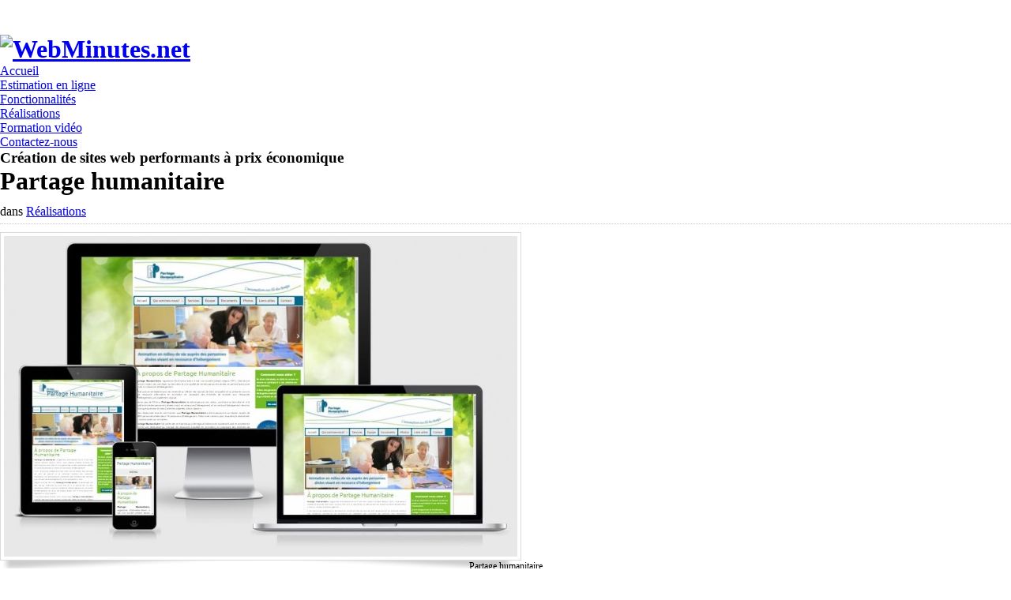

--- FILE ---
content_type: text/html; charset=UTF-8
request_url: http://www.webminutes.net/article/Partage-humanitaire.html
body_size: 7269
content:
	

<!DOCTYPE html PUBLIC "-//W3C//DTD XHTML 1.0 Transitional//EN" "http://www.w3.org/TR/xhtml1/DTD/xhtml1-transitional.dtd">
<html xmlns="http://www.w3.org/1999/xhtml">
<head>
<meta http-equiv="Content-Type" content="text/html; charset=utf-8" />
<title>WebMinutes.net  |  Partage humanitaire</title>
<meta name="description" content="Partage Humanitaire, organisme d&#039;animation-loisirs à but non lucratif présent depuis 1971, s&#039;est donné comme mission de contribuer au bien-être et à la qualité de vie des personnes aînées." />
<meta name="keywords" content="Partage humanitaire" />
<meta property="og:title" content="Partage humanitaire" />
<meta property="og:description" content="Partage Humanitaire, organisme d&#039;animation-loisirs à but non lucratif présent depuis 1971, s&#039;est donné comme mission de contribuer au bien-être et à la qualité de vie des personnes aînées." />
<meta property="og:image" content="http://www.webminutes.net/userdata/79/modulesdata/articles/IMG_3F60D9-A7DE7C-D0DD11-BB78AE-DC5F7B-04CC7A.jpg" />
<meta property="og:url" content="http://www.webminutes.net/article/Partage-humanitaire.html" /><link rel="shortcut icon" type="image/x-icon" href="http://www.webminutes.net/userdata/79/upload/logoFB.jpg" />
<meta name="publisher" content="WebMinutes.net" />
<meta name="copyright" content="WebMinutes.net &copy; All Rights Reserved" />
<meta name="robots" content="index" />
<meta name="robots" content="follow" />
<meta name="revisit-after" content="1 day" />
<link rel='canonical' href='http://www.webminutes.net/article/Partage-humanitaire.html' /><meta name="viewport" content="width=device-width, initial-scale=1.0, maximum-scale=1.0">
<script language="javascript" type="text/javascript">
var THEMEURL = "http://www.webminutes.net/userdata/79/theme/original";
var SITEURL = "http://www.webminutes.net";
</script>
<link href="http://www.webminutes.net/userdata/79/theme/original/css/style.css" rel="stylesheet" type="text/css" />
<!-- Custom CSS-->

<script type="text/javascript" src="http://www.webminutes.net/assets/jquery.js"></script>
<script type="text/javascript" src="http://www.webminutes.net/userdata/79/theme/original/jquery-ui.js"></script>
<script type="text/javascript" src="http://www.webminutes.net/userdata/79/theme/original/mousewheel.js"></script>
<script type="text/javascript" src="http://www.webminutes.net/assets/global.js"></script>
<script type="text/javascript" src="http://www.webminutes.net/assets/tooltip.js"></script>
<script type="text/javascript" src="http://www.webminutes.net/assets/cycle.js"></script>
<script src="http://www.webminutes.net/userdata/79/theme/original/sticky/waypoints.js"></script>
<script src="http://www.webminutes.net/userdata/79/theme/original/sticky/waypoints-sticky.js"></script>
<link href="/assets/redmond/jquery-ui.css" rel="stylesheet" type="text/css" />
<link href="http://www.webminutes.net/assets/pirobox/css_pirobox/style_2/style.css" rel="stylesheet" type="text/css" />
<script type="text/javascript" src="http://www.webminutes.net/assets/pirobox/js/pirobox_extended_min.js"></script>
<link href="http://www.webminutes.net/modules/articles/style.css" rel="stylesheet" type="text/css" />
<script type="text/javascript" src="http://www.webminutes.net/modules/articles/script.js"></script>
<link class='googlefontsimport_header' href='http://fonts.googleapis.com/css?family=Oswald' rel='stylesheet' type='text/css'><link class='googlefontsimport_menu' href='http://fonts.googleapis.com/css?family=Oswald' rel='stylesheet' type='text/css'><link class='googlefontsimport' href='http://fonts.googleapis.com/css?family=Oswald' rel='stylesheet' type='text/css'><link href="http://www.webminutes.net/userdata/79/theme/original/css/cssoutput.css" rel="stylesheet" type="text/css" />
<link id="stylesheet" href="http://www.webminutes.net/userdata/79/theme/original/css/mobile.css" rel="stylesheet" type="text/css" /> 
<link href="/assets/font-awesome/css/font-awesome.min.css" rel="stylesheet" type="text/css" />

<script type="text/javascript">
	$(document).ready(function () {
		if (window.matchMedia("(min-width: 641px)").matches) {
			$('.mainmenu').parent().parent().waypoint('sticky',{offset:5});
			$('.top_quotation').waypoint('sticky',{offset:70});
		}else{
			$('.top_quotation').waypoint('sticky',{offset:0});
		}	
	});
</script>
<script type="text/javascript"> 
// <![CDATA[
 $(document).ready(function(){
	$('.sidemenu ul,.lightmenu ul,.mainmenu ul').superfish({ 
		delay:10, 
		animation:{opacity: 'show', height: 'show'}, 
		speed:'fast', 
		autoArrows:false, 
		dropShadows:false 
	}); 	 
     $('a.langchange').click(function() {
         var target = $(this).attr('href');
         $('body').addClass('loadbg').fadeOut(1000, function() {
             window.location.href = target;
         });
     return false
     });
	  
	  $().piroBox_ext({
	  piro_speed : 700,
		  bg_alpha : 0.5,
		  piro_scroll : true
	  });
	  
      $("a.langchange").click(function() { 
		 $.cookie("LANG",$(this).attr('rel'), {expires: 120, path: '/'});
         return false;
      });
 });
$(function(){
	$(".mainmenu ul li:has(ul),.sidemenu ul li:has(ul),.lightmenu ul li:has(ul)").find("span:first").addClass("down");
	$(".mainmenu ul li ul li:has(ul), .sidemenu ul li ul li:has(ul), .lightmenu ul li ul li:has(ul)").find("span:first").removeClass("down");
	$(".mainmenu ul li ul li:has(ul),.sidemenu ul li ul li:has(ul),.lightmenu ul li ul li:has(ul)").find("a:first").addClass("fly");
});
// ]]>
</script>
</head>
<body>
<div id="fb-root"></div>
<script>(function(d, s, id) {
  var js, fjs = d.getElementsByTagName(s)[0];
  if (d.getElementById(id)) return;
  js = d.createElement(s); js.id = id;
  js.src = "//connect.facebook.net/fr_CA/sdk.js#xfbml=1&version=v2.5&appId=152568494834463";
  fjs.parentNode.insertBefore(js, fjs);
}(document, 'script', 'facebook-jssdk'));</script>
<div class="website innersite">
<div class="wrapper">
<!-- Header -->

<!-- Header /--> 
<!-- Main Menu 
    <div id="mainmenu" class="mainmenu">
          </div>
     Main Menu /-->

    <!-- Breadcrumbs 
  <div id="crumbs">
      <div class="wrap"><strong>Vous êtes ici:</strong> <em><a href="http://www.webminutes.net/index.php">Home</a> &rsaquo; Articles</em></div>
  </div>
   Breadcrumbs /-->
    

          <!-- Top Plugins -->
      <div class="wrap"><div id="topplugin">	
  	
	<div class="topplugin-outer">
	  	  
	  
	  <div class="colorMainBg topplugin-wrap customboxheader plug_194">
		<div class="topplugin-inner customboxheader" >
		  		  <div class="plug-body"><h3 style="text-align: right; width: 98%;"><span style="color: #ffffff;">Rapide et &eacute;conomique!<br /><br /></span></h3></div>          		  		  		  		  <div class="header">
  <div class="wrap"> 

    
    <!-- Livesearch Start
    <div id="search-box">
      <form action="http://www.webminutes.net/search.php" method="post" name="search-form">
        <input name="keywords" type="text" id="inputString" size="50" onclick="disAutoComplete(this);" />
      </form>
      <div id="suggestions"></div>
    </div>
    Livesearch End --> 
    
        
      <!--<div class="logo"><a href="http://www.webminutes.net/index.php"><img src="http://www.webminutes.net/userdata/79/upload/logo.png" alt="WebMinutes.net" /></a></div>-->
	  
	  <h1 class="headertxt"><a href="http://www.webminutes.net/index.php"><img src="http://www.webminutes.net/userdata/79/upload/logo.png" alt="WebMinutes.net" /></a></h1>
	  
	 
   
  </div>
</div>

<script>
$(function(){
	
	$('.header').parent().css({
		'padding-top':'0px',
		'padding-left':'0px',
		'padding-right':'0px',
		'padding-bottom':'0px',
		'margin-left':'0px',
		'margin-right':'0px'
	
	});
	$('.header').parent().parent().css({
		'padding-top':'0px',
		'padding-left':'0px',
		'padding-right':'0px',
		'padding-bottom':'0px',
		'overflow':'visible'
	
	});


});


</script>		  		</div>
	  </div>
	  	  
	  
	  <div class="colorMainBg topplugin-wrap customboxavancedmenu plug_195">
		<div class="topplugin-inner customboxavancedmenu" >
		  		            		  		  		  		  <!-- Start Rss Parser -->
<div id="mainmenu195" class="mainmenu colorMenuBg">
      <ul class="mobilemenu" style="display:none;"><li><a href="javascript:void();">MENU</a></li></ul>
	  <ul>
<li id="btn_109"><a href="http://www.webminutes.net/"><span>Accueil</span></a></li>
<li id="btn_2296"><a href="/estimation-en-ligne-p2146.html"><span>Estimation en ligne</span></a></li>
<li id="btn_2293"><a href="/fonctionnalites-p2143.html"><span>Fonctionnalités</span></a></li>
<li id="btn_1309"><a href="/exemple-de-site-web-p1230.html"><span>Réalisations</span></a></li>
<li id="btn_1310"><a href="/presentation-video-p1231.html"><span>Formation vidéo</span></a></li>
<li id="btn_117"><a href="/contactez-nous-p112.html"><span>Contactez-nous</span></a></li>
 <div class="clear"></div></ul>
    	<div class="clear"></div>
	</div>
<!-- End Rss Parser /-->


<script>
	
	
	$('#mainmenu195 ul li').hover(function(){
				$(this).children('a').addClass('colorHover');
			},function(){
				$(this).children('a').removeClass('colorHover');
				
				
				$('#mainmenu195 li.active').parents().parents().children('a').addClass('colorHover');
	});
	$('#mainmenu195 li.active').parents().parents().children('a').addClass('colorHover');
	$('#mainmenu195 li li.active').parents().parents().addClass('active');
	
</script>

<script>
$(function(){
	
	$('#mainmenu195').parent().css({
		'padding-top':'0px',
		'padding-left':'0px',
		'padding-right':'0px',
		'padding-bottom':'0px',
		'margin-left':'0px',
		'margin-right':'0px'
	
	});
	$('#mainmenu195').parent().parent().css({
		'padding-top':'0px',
		'padding-left':'0px',
		'padding-right':'0px',
		'padding-bottom':'0px',
		'overflow':'visible'
	
	});
});


</script>
		  		</div>
	  </div>
	  	  	  <div class="clear"></div>
  </div>
</div></div>
    <!-- Top Plugins /-->
      
  
<div class="headcontent">
	<h3>Cr&eacute;ation de sites web performants &agrave; prix &eacute;conomique
<div style="float:right; position:relative; top:-5px;"><div class="addthis_sharing_toolbox" ></div></div></h3>
</div>  
<div class="content">
  <!-- Left and Right Layout -->
    <div id="content-right">
    <div class="wrap">
         <div id="main-col-left">
          <div class="main-col-inner colorMainBg">
            

							<div id="articles">
  	
<div class="top-column-single">
    <div class="content-holder">
		<h1>Partage humanitaire</h1>
		<div class="toolbar">
									dans <a href="/article-category/realisations.html">Réalisations</a>
					</div>
					<div class="image-holder">
				<a href="/userdata/79/modulesdata/articles/IMG_3F60D9-A7DE7C-D0DD11-BB78AE-DC5F7B-04CC7A.jpg" title="Partage humanitaire" rel="single" class="pirobox tooltip"><img src="/modules/articles/thumbmaker.php?src=userdata/79/modulesdata/articles/IMG_3F60D9-A7DE7C-D0DD11-BB78AE-DC5F7B-04CC7A.jpg&amp;h=406&amp;w=650" alt="" class="aimage"/></a><img src="http://www.webminutes.net/modules/articles/images/full-shadow.png" alt=""/>
									<span>Partage humanitaire</span>
							</div>
				
					
				<div class="addthis_box"><div class="addthis_sharing_toolbox"></div></div>
							
		<p>Partage Humanitaire, organisme d&rsquo;animation-loisirs &agrave; but non lucratif pr&eacute;sent depuis 1971, s&rsquo;est donn&eacute; comme mission de contribuer au bien-&ecirc;tre et &agrave; la qualit&eacute; de vie des personnes a&icirc;n&eacute;es en perte d&rsquo;autonomie vivant en ressource d&rsquo;h&eacute;bergement.</p>
<p><strong>Site web</strong> : <a href="http://www.partagehumanitaire.ca%20" target="_blank">http://www.partagehumanitaire.ca </a></p>
<p><strong>Une cr&eacute;ation de</strong> : Isolu.net</p>		<div class="clear"></div>
	</div>
</div>			
			<b class="share_this_title">Vous avez aim&eacute; cet article? Partagez S.V.P.!</b>
		<div class="addthis_sharing_toolbox"></div>
		
		

	<!-- utilitybar 
	<div class="utility-bar" style="display:none;">Dernière modification: <strong>28 février 2016 11:31</strong>
			</div>
	<!-- utilitybar-->

	<!-- tag-->
	    	<!-- tag - end-->
	
	<!-- Rating bar -->
		<!-- Rating bar -->
	
	<!-- Related article -->
		
	<!-- Related article -->
</div>

<div class="comment_article">
	<!-- Comment -->
			<h3>Laisser un commentaire</h3>
		<script>(function(d, s, id) {
		  var js, fjs = d.getElementsByTagName(s)[0];
		  if (d.getElementById(id)) {return;}
		  js = d.createElement(s); js.id = id;
		  js.src = "//connect.facebook.net/fr_CA/all.js#appId=247048752006905&xfbml=1";
		  fjs.parentNode.insertBefore(js, fjs);
		}(document, 'script', 'facebook-jssdk'));</script>
		<div class="fb-comments" data-href="http://www.webminutes.net/article/Partage-humanitaire.html" data-num-posts="10" data-width="100%" ></div>
		<!--comment end-->
</div>	

	<div class="suggestion_article">
					<h3>Dans la cat&eacute;gorie <a href="/article-category/realisations.html">Réalisations</a></h3>
			


<div id="articles">
			
	  			  		  		  		  <div class="two-column open_alpha" >
			<div class="odd">
			  
			  					<div class="image-holder"><a href="/article/jc-electrique.html" title="JC Électrique" ><img src="/modules/articles/thumbmaker.php?src=userdata/79/modulesdata/articles/IMG_863097-47DE1A-69D84F-972549-EAF3EA-208255.jpg&amp;h=298&amp;w=420" alt="" class="aimage"/></a></div>
			  			  
			  
			  
			  
			  <div class="content-holder">
				<h4><a href="/article/jc-electrique.html">JC Électrique</a></h4>
				<div class="toolbar">
				  				  dans <a href="/article-category/realisations.html">Réalisations</a>
				  				</div>
                                Fort d&#39;une expérience de plus de 15 ans et d&#39;une excellente réputation professionnelle à Warwick, le fondateur de JC Électrique,&#8230;                									<p><a href="/article/jc-electrique.html" class="read-more">Lire plus &rsaquo;</a></p>
							  </div>
			</div>
			<div class="clear"></div>
		  </div>
		    			  		  		  		  <div class="two-column open_alpha" >
			<div class="even">
			  
			  					<div class="image-holder"><a href="/article/garderie-educative-le-berceau-enchante.html" title="Garderie éducative Le Berceau enchanté" ><img src="/modules/articles/thumbmaker.php?src=userdata/79/modulesdata/articles/IMG_6031F8-55E66B-080A8C-EF4B38-CD79AF-611038.jpg&amp;h=298&amp;w=420" alt="" class="aimage"/></a></div>
			  			  
			  
			  
			  
			  <div class="content-holder">
				<h4><a href="/article/garderie-educative-le-berceau-enchante.html">Garderie éducative Le Berceau enchanté</a></h4>
				<div class="toolbar">
				  				  dans <a href="/article-category/realisations.html">Réalisations</a>
				  				</div>
                                La garderie Le Berceau enchanté offre des services éducatifs bilingues, diversifiés et adaptés aux valeurs de la famille                									<p><a href="/article/garderie-educative-le-berceau-enchante.html" class="read-more">Lire plus &rsaquo;</a></p>
							  </div>
			</div>
			<div class="clear"></div>
		  </div>
		   <div class="clear"></div>  			  		  		  		  <div class="two-column open_alpha" >
			<div class="odd">
			  
			  					<div class="image-holder"><a href="/article/ecole-don-quichotte.html" title="École Don Quichotte" ><img src="/modules/articles/thumbmaker.php?src=userdata/79/modulesdata/articles/IMG_885372-FD491D-C29A36-E5EB7C-C64C2A-960D71.jpg&amp;h=298&amp;w=420" alt="" class="aimage"/></a></div>
			  			  
			  
			  
			  
			  <div class="content-holder">
				<h4><a href="/article/ecole-don-quichotte.html">École Don Quichotte</a></h4>
				<div class="toolbar">
				  				  dans <a href="/article-category/realisations.html">Réalisations</a>
				  				</div>
                                L&#39;école Don Quichotte propose des cours d&#39;espagnol de niveaux débutants, intermédiaires et avancés, tout en vous faisant&#8230;                									<p><a href="/article/ecole-don-quichotte.html" class="read-more">Lire plus &rsaquo;</a></p>
							  </div>
			</div>
			<div class="clear"></div>
		  </div>
		    			  		  		  		  <div class="two-column open_alpha" >
			<div class="even">
			  
			  					<div class="image-holder"><a href="/article/garderie-les-petites-marionnettes.html" title="Garderie Les petites marionnettes" ><img src="/modules/articles/thumbmaker.php?src=userdata/79/modulesdata/articles/IMG_B5DCAF-DEB50B-1CB03B-F53788-6352BD-87400D.jpg&amp;h=298&amp;w=420" alt="" class="aimage"/></a></div>
			  			  
			  
			  
			  
			  <div class="content-holder">
				<h4><a href="/article/garderie-les-petites-marionnettes.html">Garderie Les petites marionnettes</a></h4>
				<div class="toolbar">
				  				  dans <a href="/article-category/realisations.html">Réalisations</a>
				  				</div>
                                À la Garderie Les Petites Marionnettes, nous offrons un programme de haute qualité et bilingue                									<p><a href="/article/garderie-les-petites-marionnettes.html" class="read-more">Lire plus &rsaquo;</a></p>
							  </div>
			</div>
			<div class="clear"></div>
		  </div>
		   <div class="clear"></div>  	 	 
</div>

<div class="clear"></div>

<script>
$(function(){
	$('.playvideo').bind('click',function(){
		var goto = $(this).parent().find('a').attr('href');
		document.location = goto;
	
	});
	
	$('.playvideoinframe').bind('click',function(){
		var srcframe = $(this).attr('url');
		var hframe = $(this).parent().height();
		$(this).addClass('noAlpha');
		$(this).append('<iframe class="iframevideo" width="640" height="'+hframe+'" style="height:'+hframe+';" src="'+srcframe+'" frameborder="0" webkitAllowFullScreen mozallowfullscreen allowFullScreen></iframe>');
	});

});
</script>

	</div>
			
					          </div>
        </div>
		<div id="right-col">
          <div class="right-col-inner">
            
<div class="right-plug-wrap customboxglobaltxt">
  <div class="colorWidgetBg right-plug-inner">
        <div class="plug-body"><p style="text-align: center;"><img style="width: 100%; height: auto; max-width: 280px;" src="/userdata/79/upload/image_home/Satisfaction_v4.jpg" alt="" width="260" height="207" /></p>
<p><span style="font-size: small;">Si vous n'&ecirc;tes pas satisfait du design de votre site &agrave; la premi&egrave;re pr&eacute;sentation. Nous vous rembourserons le total de votre d&eacute;p&ocirc;t. <strong>Nous garantissons le meilleur prix.</strong> Si la comp&eacute;tition offre un meilleur prix pour la cr&eacute;ation de votre site web, nous nous engageons &agrave; &eacute;galiser le prix moins 50$.</span></p>
<p><a class="button" href="/Estimation-en-ligne-p2146.html">Estimation en ligne</a></p></div>            		
    


	       </div>
</div>
<div class="right-plug-wrap customboxglobaltxt">
  <div class="colorWidgetBg right-plug-inner">
    <h3>Invitation exclusive</h3>    <p style="font-size:12px;" >Pour l'instant, WebMinutes.net est offert seulement par l'entremise d'agences et de professionnels du web. Nous pr&eacute;voyons ouvrir les portes au public prochainement et ainsi offrir une solution accessible &agrave; tous. <strong>Inscrivez-vous &agrave; notre bulletin d'information pour recevoir une <em style="color: #cc0000;">INVITATION EXLUSIVE</em> lors du lancement officiel.</strong>&nbsp;&nbsp;
  <script src="/assets/validate/js/languages/jquery.validationEngine-fr.js" type="text/javascript" charset="utf-8"></script>
  <script src="/assets/validate/js/jquery.validationEngine.js" type="text/javascript" charset="utf-8"></script>
</p>
<link rel="stylesheet" href="/assets/validate/css/validationEngine.jquery.css" type="text/css"/>

<!-
<!-- Begin MailChimp Signup Form -->
<div id="mc_embed_signup" class=" mailchimp">
<script type="text/javascript">// <![CDATA[
$.validationEngine.defaults.scroll = false;
jQuery(document).ready(function(){
	// binds form submission and fields to the validation engine
	$("#mc-embedded-subscribe-form-71").validationEngine();
});
// ]]></script>

<form action="http://webminutes.us5.list-manage.com/subscribe/post?u=4dbd75616861879527d1a281e&amp;id=42199c87a5" method="post" id="mc-embedded-subscribe-form-71" name="mc-embedded-subscribe-form" class="validate" target="_blank" novalidate>



		<label for="mce-EMAIL">Adresse courriel </label>
		<input type="email" value="" name="EMAIL" class="validate[required] " id="mce-EMAIL" data-prompt-position="topLeft">

		<label for="mce-FNAME">Pr&eacute;nom</label>
		<input type="text" value="" name="FNAME" class="validate[required]" id="mce-FNAME" data-prompt-position="topLeft">

		<label for="mce-LNAME">Nom</label>
		<input type="text" value="" name="LNAME" class="validate[required]" id="mce-LNAME" data-prompt-position="topLeft">

</br>
<div class="clear"></div>
	<input type="submit" value="Je veux m'inscrire" name="subscribe" id="mc-embedded-subscribe" class="button" style="float:left;">
<div class="clear"></div>
</form>
</div>

<!--End mc_embed_signup-->


<div class="plug-body"><p style="margin: 0px 0px 10px; padding: 0px; color: #4a4a4a; font-family: 'Segoe UI', Arial, Helvetica, sans-serif; font-size: 13px; line-height: 18.200000762939453px;"></p>
<!--End mc_embed_signup--></div>            		
    


	       </div>
</div>
          </div>
		  		  <div style="padding-left:5px;"><div class="fb-page" data-href="https://www.facebook.com/creerunsitegratuit/?ref=bookmarks" data-small-header="false" data-adapt-container-width="true" data-hide-cover="false" data-show-facepile="true"><div class="fb-xfbml-parse-ignore"><blockquote cite="https://www.facebook.com/creerunsitegratuit/?ref=bookmarks" style="display:none;"><a href="https://www.facebook.com/creerunsitegratuit/?ref=bookmarks">WebMinutes.net</a></blockquote></div></div></div>

        </div>
      <div class="clear"></div>
    </div>
  </div>
  </div>   
   <!-- Bottom Plugins -->
  <div class="footerwebsite">	  
    <div id="botplugin" class="botplugin">
   
                <div class="colorMainBg customboxglobaltxt botplugin-wrap" >
          <div class=" customboxglobaltxt botplugin-inner">
                        <div class="plug-body"><p><span><img style="width: 100%; height: auto; position: relative; top: 8px;" src="/userdata/79/upload/logo.png" alt="" width="200" height="35" /><br /><br />Syst&egrave;me de gestion de contenue con&ccedil;u pour la cr&eacute;ation int&eacute;ligente, rapide et &eacute;conomique de sites web!&nbsp;</span></p></div>                        			                        


	                       </div>
        </div>
                <div class="colorMainBg customboxglobaltxt botplugin-wrap" >
          <div class=" customboxglobaltxt botplugin-inner">
            <h3>Laval</h3>            <div class="plug-body"><p><strong>&Eacute;ric Raymond<br /></strong>Expert en marketing Internet</p>
<p><strong>514-907-3234</strong><br /><br /></p></div>                        			                        


	                       </div>
        </div>
                <div class="colorMainBg customboxglobaltxt botplugin-wrap" >
          <div class=" customboxglobaltxt botplugin-inner">
            <h3>Montréal</h3>            <div class="plug-body"><p><strong>Francis Machab&eacute;e<br /></strong>Expert en cr&eacute;ation de sites web</p>
<p><strong>438-381-9605</strong></p></div>                        			                        


	                       </div>
        </div>
                <div class="colorMainBg customboxglobaltxt botplugin-wrap" >
          <div class=" customboxglobaltxt botplugin-inner">
            <h3>Rive-sud</h3>            <div class="plug-body"><p><strong>Pascal Blanchet<br /></strong>Programmeur web senior</p>
<p><strong>514-222-9479<br /></strong></p></div>                        			                        


	                       </div>
        </div>
                        <div class="clear"></div>
 
  </div></div>
  <!-- Bottom Plugins /-->
    
  
      
	
	   
	   
	   <div class="push"></div> 
	 <!-- Footer -->
	  <div class="clear"></div>
	  <div id="footer">
		
		Copyright &copy;2026 <a href="http://www.webminutes.net/index.php">WebMinutes.net</a>  <span>Propuls&eacute; par : <a href="http://www.webminutes.net">WebMinutes.net</a></span> 
		
	  </div>
		<!-- Footer /-->
</div></div>  
 
<script>
$('.button, .read-more, input.button').hover(function(){
		$(this).addClass('colorHoverButton');
	},function(){
		$(this).removeClass('colorHoverButton');
});
</script>
<script>
$('.mobilemenu').click(function(){
	
	$(this).closest('div').children('ul').slideDown('slow');
	$(this).remove();
});

</script>



<!--Livebar Asset-->
<!--Livebar Asset end-->

  
  
	<!-- Google Analytics -->
	<script type="text/javascript">

  var _gaq = _gaq || [];
  _gaq.push(['_setAccount', 'UA-34890130-1']);
  _gaq.push(['_setDomainName', 'webminutes.net']);
  _gaq.push(['_trackPageview']);

  (function() {
    var ga = document.createElement('script'); ga.type = 'text/javascript'; ga.async = true;
    ga.src = ('https:' == document.location.protocol ? 'https://ssl' : 'http://www') + '.google-analytics.com/ga.js';
    var s = document.getElementsByTagName('script')[0]; s.parentNode.insertBefore(ga, s);
  })();

</script>	<!-- Google Analytics /-->

<!-- Go to www.addthis.com/dashboard to customize your tools -->
<script type="text/javascript" src="//s7.addthis.com/js/300/addthis_widget.js#pubid=ra-507b2e966cf85cc7" async="async"></script>

</body>
</html>


--- FILE ---
content_type: text/css
request_url: http://www.webminutes.net/modules/articles/style.css
body_size: 1954
content:


#articles h2 img{margin-right:15px}
#articles h2 span{float:right}
#articles h2 span img{vertical-align:middle}

#articles .left-column,
#articles .left-column-single,
#articles .right-column,
#articles .right-column-single,
#articles .top-column-single,
#articles .bottom-column-single,
#articles .top-column,
#articles .two-column{padding:0px 0 15px 0}

#articles .top-column-single .image-holder,
#articles .top-column .image-holder{margin-bottom:10px;}

#articles .two-column{float:left;width:50%; overflow:hidden;margin-bottom:10px;}
#articles .two-column h4{margin-top:10px}
#articles .two-column .odd{margin-right:15px}
#articles .two-column .even{margin-left:15px}
#articles .left-column .image-holder{float:left;margin-right:20px}
#articles .right-column .image-holder{float:right}

#articles .left-column-single h4,
#articles .right-column-single h4{}
#articles .left-column-single .image-holder{display:inline-block;float:left;margin-right:20px;margin-bottom:10px;padding:0px 0 0px 0}
#articles .right-column-single .image-holder{display:inline-block;float:right;margin-left:20px;margin-bottom:10px;padding:0px 0 0px 0}
#articles .left-column-single .image-holder span,
#articles .top-column-single .image-holder span,
#articles .bottom-column-single .image-holder span,
#articles .right-column-single .image-holder span{display:block;font-size:12px;text-align:center}
#articles .top-column-single .image-holder span,
#articles .bottom-column-single .image-holder span{margin-top:-15px;margin-bottom:15px}
#articles .image-holder img.aimage{background-color:#FFF;border:1px solid #DADADA;padding:4px}
#articles .image-holder img.aimage:hover{border:1px solid #aaa}

#articles .left-column .toolbar,
#articles .left-column-single .toolbar,
#articles .right-column .toolbar,
#articles .right-column-single .toolbar,
#articles .top-column .toolbar,
#articles .top-column-single .toolbar,
#articles .bottom-column-single .toolbar,
#articles .two-column .toolbar{ height: 35px; border-bottom-width: 1px; border-bottom-style: dotted; border-bottom-color: #ccc; margin-bottom: 10px; line-height: 40px; }

#articles .left-column .toolbar span,
#articles .left-column-single .toolbar span,
#articles .right-column .toolbar span,
#articles .right-column-single .toolbar span,
#articles .two-column span.comments-count,
#articles .top-column .toolbar span,
#articles .top-column-single .toolbar span,
#articles .bottom-column-single .toolbar span{float:right;display:block}
#articles .two-column span.comments-count{margin-top:25px}

#articles .left-column .toolbar span img,
#articles .top-column .toolbar span img,
#articles .top-column-single .toolbar span img,
#articles .bottom-column-single .toolbar span img,
#articles .left-column-single .toolbar span img,
#articles .two-column span.comments-count img{ vertical-align: middle; margin-right: 5px; }
#articles .right-column .toolbar img,
#articles .right-column-single .toolbar img{ vertical-align: middle; margin-right: 5px; } 

#articles .tags{border-top:1px solid #ccc; padding:5px 0 5px 0; margin-top:10px;}
#articles .utility-bar{margin-top:15px;background-repeat:repeat-x;height:27px;padding-top:7px; background-image:none;}
#articles .utility-bar li{float:left;background-image:url(images/line.gif);display:block;background-repeat:no-repeat;background-position:left center;margin:0 0 0 15px;padding:0 0 0 15px}
#articles .utility-bar li.nobg{background-image:none;margin:0;padding:0}
#articles a.read-more{display:inline-block;padding-right:8px;padding-left:8px;margin-top:20px;-webkit-border-radius:3px;-moz-border-radius:3px;border-radius:3px;line-height:25px;argin-left:3px;}
#articles a.read-more:hover{ text-decoration:none;}
#articles a.read-more span.tag{background-repeat:no-repeat;background-position:left center;display:block;padding-left:25px; padding-top:3px; line-height:0px; max-height:16px; background-image:url(images/tag.png);}
#articles a.share-this{background-image:url(images/share.png);background-repeat:no-repeat;background-position:left center;padding-left:25px}
#articles a.attachment{background-image:url(images/attach.png);background-repeat:no-repeat;background-position:left center;padding-left:20px;margin-left:25px}
#articles .thumbsUp{display:inline-block}
#articles .vote_buttons{display:inline-block;background-color:#FEFEFE;padding-right:5px;padding-left:5px;-moz-border-radius:3px;-khtml-border-radius:3px;-webkit-border-radius:3px;border:1px solid #CCC;background-image:url(images/vote-bg.png);background-repeat:repeat-x;background-position:bottom}

#reply{margin-top:25px;}
#articles .related li {padding-left:15px;}
#articles a.vote_down{border-left-width:1px;border-left-style:solid;border-left-color:#CCC;padding-left:24px;background-image:url(images/vote-down.png);background-repeat:no-repeat;background-position:5px center;text-shadow:#fff -1px 1px 0}
#articles a.vote_up{background-image:url(images/vote-up.png);background-repeat:no-repeat;background-position:left center;padding-left:24px;text-shadow:#fff -1px 1px 0}
#articles a.vote_up:hover{background-image:url(images/vote-up-over.png);color:#267333}
#articles a.vote_down:hover{background-image:url(images/vote-down-over.png);color:#9A0000}
#articles .rating-star{display:inline-block;cursor:pointer;padding:1px 5px}
#articles .star_rating,#articles .highlight{font-size:9pt;font-family:"MS Sans Serif", "Bitstream Vera Sans", Helvetica, Sans, sans-serif;float:right;text-shadow:none}
#articles .highlight{color:red;float:none}
#articles .hover{background:url(images/star.png);z-index:1}
#articles .rating-star-inactive{display:inline-block}
#articles .rating-star-inactive img{display:inline;vertical-align:middle}
#articles .related{background-repeat:repeat-x;background-position:bottom;padding-bottom:10px;padding-top:10px; border-bottom:0px solid #fff;}
#articles .related p{margin-top:15px;text-transform:uppercase}
#articles .related li{background-image:url(images/bullet_arrow.png); background-repeat:no-repeat;background-position:left 6px}
#socializethis{position:absolute;top:-45px;left:-150px;width:260px;padding:5px}
#socializethis img{display:inline-block;padding-right:3px;padding-left:3px}
#articles .article-archive{background-image:url(images/list.png);background-repeat:no-repeat;background-position:left 3px;margin-top:10px;margin-bottom:10px;padding-left:20px}
#articles .article-archive span{display:block;background-image:url(images/hr.png);background-repeat:repeat-x;background-position:bottom;padding-bottom:5px}
.multipage{margin-bottom:10px;margin-top:30px;text-align:left}
.com-box a.com-delete{position:absolute;right:5px;margin-top:-10px}


.image-holder{position:relative;}
.image-holder > .playvideo, 
.image-holder > .playvideoinframe{ 
	width:100%; height:100%;
	background-image:url(images/PlayVideo.png); 
	background-repeat:no-repeat;
	background-position:center center;
	position:absolute;
	top:0px;
	left:0px;
	z-index:400;
	opacity: 1;
	cursor:pointer;
	transition: all .1s ease-in-out;
	}
.image-holder:hover > .playvideo, 
.image-holder:hover > .playvideoinframe{
	opacity: 0.64;
	}
.image-holder:hover > .noAlpha{
	opacity: 1 !important;
	}	
	

.video_article{border:5px solid #eee; padding:10px;margin-bottom:5px;}
.iframevideo{ width:100%; height:1005;}

.comment_article, .suggestion_article{margin-top:35px;}

#article .addthis_toolbox{height:30px !important; overflow:hidden;margin-top:3px;margin-bottom:5px;}
.addthis_box{height:50px; display:block; width:100%;}


.thumb_shadow{width:100%; height:auto;}


.autofeed_box{width:100%; }

.autofeed_box .autofeed_loader{
	
	background-image:url(images/ajax-loader-sm.gif);
	background-repeat:no-repeat;
	background-position:center top;
	width:100%;
	height:300px;
	}
	

div.autofeed_box div.open_alpha{
	opacity:100;
	-webkit-animation:open_alpha 1s; /* Chrome, Safari, Opera */
	animation:open_alpha 1s;
	position:relative;
}

/* Chrome, Safari, Opera */
@-webkit-keyframes open_alpha
{
from {opacity:0}
to {opacity:100}
}

/* Standard syntax */
@keyframes open_alpha
{
from {opacity:0; top:400px;}
to {opacity:100; top:0px;}
}